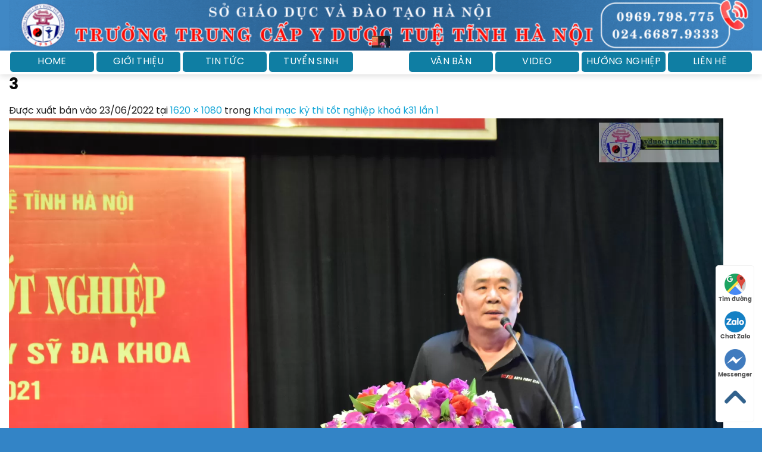

--- FILE ---
content_type: text/html; charset=UTF-8
request_url: https://yduoctuetinhhanoi.edu.vn/khai-mac-ky-thi-tot-nghiep-khoa-k31-lan-1.html/attachment/3
body_size: 18783
content:
<!DOCTYPE html>
<html lang="vi" class="loading-site no-js">
<head>
	<meta charset="UTF-8" />
	<link rel="profile" href="http://gmpg.org/xfn/11" />
	<link rel="pingback" href="https://yduoctuetinhhanoi.edu.vn/xmlrpc.php" />

	<script>(function(html){html.className = html.className.replace(/\bno-js\b/,'js')})(document.documentElement);</script>
<meta name='robots' content='index, follow, max-image-preview:large, max-snippet:-1, max-video-preview:-1' />
<meta name="viewport" content="width=device-width, initial-scale=1" />
	<!-- This site is optimized with the Yoast SEO plugin v26.7 - https://yoast.com/wordpress/plugins/seo/ -->
	<title>3 -</title>
	<meta name="description" content="3 -" />
	<link rel="canonical" href="https://yduoctuetinhhanoi.edu.vn/khai-mac-ky-thi-tot-nghiep-khoa-k31-lan-1.html/attachment/3/" />
	<meta property="og:locale" content="vi_VN" />
	<meta property="og:type" content="article" />
	<meta property="og:title" content="3 -" />
	<meta property="og:description" content="3 -" />
	<meta property="og:url" content="https://yduoctuetinhhanoi.edu.vn/khai-mac-ky-thi-tot-nghiep-khoa-k31-lan-1.html/attachment/3/" />
	<meta property="article:publisher" content="https://www.facebook.com/YDuocTueTinhHaNoi" />
	<meta property="article:modified_time" content="2022-06-23T07:35:04+00:00" />
	<meta property="og:image" content="https://yduoctuetinhhanoi.edu.vn/khai-mac-ky-thi-tot-nghiep-khoa-k31-lan-1.html/attachment/3" />
	<meta property="og:image:width" content="1620" />
	<meta property="og:image:height" content="1080" />
	<meta property="og:image:type" content="image/jpeg" />
	<meta name="twitter:card" content="summary_large_image" />
	<script type="application/ld+json" class="yoast-schema-graph">{"@context":"https://schema.org","@graph":[{"@type":"WebPage","@id":"https://yduoctuetinhhanoi.edu.vn/khai-mac-ky-thi-tot-nghiep-khoa-k31-lan-1.html/attachment/3/","url":"https://yduoctuetinhhanoi.edu.vn/khai-mac-ky-thi-tot-nghiep-khoa-k31-lan-1.html/attachment/3/","name":"3 -","isPartOf":{"@id":"https://yduoctuetinhhanoi.edu.vn/#website"},"primaryImageOfPage":{"@id":"https://yduoctuetinhhanoi.edu.vn/khai-mac-ky-thi-tot-nghiep-khoa-k31-lan-1.html/attachment/3/#primaryimage"},"image":{"@id":"https://yduoctuetinhhanoi.edu.vn/khai-mac-ky-thi-tot-nghiep-khoa-k31-lan-1.html/attachment/3/#primaryimage"},"thumbnailUrl":"https://yduoctuetinhhanoi.edu.vn/wp-content/uploads/2022/06/3.webp","datePublished":"2022-06-23T07:33:00+00:00","dateModified":"2022-06-23T07:35:04+00:00","description":"3 -","breadcrumb":{"@id":"https://yduoctuetinhhanoi.edu.vn/khai-mac-ky-thi-tot-nghiep-khoa-k31-lan-1.html/attachment/3/#breadcrumb"},"inLanguage":"vi","potentialAction":[{"@type":"ReadAction","target":["https://yduoctuetinhhanoi.edu.vn/khai-mac-ky-thi-tot-nghiep-khoa-k31-lan-1.html/attachment/3/"]}]},{"@type":"ImageObject","inLanguage":"vi","@id":"https://yduoctuetinhhanoi.edu.vn/khai-mac-ky-thi-tot-nghiep-khoa-k31-lan-1.html/attachment/3/#primaryimage","url":"https://yduoctuetinhhanoi.edu.vn/wp-content/uploads/2022/06/3.webp","contentUrl":"https://yduoctuetinhhanoi.edu.vn/wp-content/uploads/2022/06/3.webp"},{"@type":"BreadcrumbList","@id":"https://yduoctuetinhhanoi.edu.vn/khai-mac-ky-thi-tot-nghiep-khoa-k31-lan-1.html/attachment/3/#breadcrumb","itemListElement":[{"@type":"ListItem","position":1,"name":"Trang chủ","item":"https://yduoctuetinhhanoi.edu.vn/"},{"@type":"ListItem","position":2,"name":"Tin tức","item":"https://yduoctuetinhhanoi.edu.vn/tin-tuc"},{"@type":"ListItem","position":3,"name":"Đào tạo","item":"https://yduoctuetinhhanoi.edu.vn/tin-tuc/dao-tao"},{"@type":"ListItem","position":4,"name":"Khai mạc kỳ thi tốt nghiệp khoá k31 lần 1","item":"https://yduoctuetinhhanoi.edu.vn/khai-mac-ky-thi-tot-nghiep-khoa-k31-lan-1.html"},{"@type":"ListItem","position":5,"name":"3"}]},{"@type":"WebSite","@id":"https://yduoctuetinhhanoi.edu.vn/#website","url":"https://yduoctuetinhhanoi.edu.vn/","name":"YDUOCTUETINHHANOI.EDU.VN","description":"","publisher":{"@id":"https://yduoctuetinhhanoi.edu.vn/#organization"},"alternateName":"Trường Trung cấp Y Dược Tuệ Tĩnh Hà Nội","potentialAction":[{"@type":"SearchAction","target":{"@type":"EntryPoint","urlTemplate":"https://yduoctuetinhhanoi.edu.vn/?s={search_term_string}"},"query-input":{"@type":"PropertyValueSpecification","valueRequired":true,"valueName":"search_term_string"}}],"inLanguage":"vi"},{"@type":["Organization","Place","EducationalOrganization"],"@id":"https://yduoctuetinhhanoi.edu.vn/#organization","name":"Trường TC Y Dược Tuệ Tĩnh Hà Nội","alternateName":"Trường Trung cấp Y Dược Tuệ Tĩnh Hà Nội","url":"https://yduoctuetinhhanoi.edu.vn/","logo":{"@id":"https://yduoctuetinhhanoi.edu.vn/khai-mac-ky-thi-tot-nghiep-khoa-k31-lan-1.html/attachment/3/#local-main-organization-logo"},"image":{"@id":"https://yduoctuetinhhanoi.edu.vn/khai-mac-ky-thi-tot-nghiep-khoa-k31-lan-1.html/attachment/3/#local-main-organization-logo"},"sameAs":["https://www.facebook.com/YDuocTueTinhHaNoi","http://www.youtube.com/@yduoctuetinhhanoi"],"telephone":["+84 24 3 643 5458"],"openingHoursSpecification":[{"@type":"OpeningHoursSpecification","dayOfWeek":["Monday","Tuesday","Wednesday","Thursday","Friday","Saturday","Sunday"],"opens":"08:00","closes":"17:00"}],"email":"daotao@yduoctuetinh.edu.vn","faxNumber":"+84 24 3 643 5458","taxID":"0101581079"},{"@type":"ImageObject","inLanguage":"vi","@id":"https://yduoctuetinhhanoi.edu.vn/khai-mac-ky-thi-tot-nghiep-khoa-k31-lan-1.html/attachment/3/#local-main-organization-logo","url":"https://yduoctuetinhhanoi.edu.vn/wp-content/uploads/2022/03/cropped-logo_fix.webp","contentUrl":"https://yduoctuetinhhanoi.edu.vn/wp-content/uploads/2022/03/cropped-logo_fix.webp","width":512,"height":512,"caption":"Trường TC Y Dược Tuệ Tĩnh Hà Nội"}]}</script>
	<meta name="geo.placename" content="Hà Nội" />
	<!-- / Yoast SEO plugin. -->


<link rel='prefetch' href='https://yduoctuetinhhanoi.edu.vn/wp-content/themes/flatsome/assets/js/flatsome.js?ver=e2eddd6c228105dac048' />
<link rel='prefetch' href='https://yduoctuetinhhanoi.edu.vn/wp-content/themes/flatsome/assets/js/chunk.slider.js?ver=3.20.4' />
<link rel='prefetch' href='https://yduoctuetinhhanoi.edu.vn/wp-content/themes/flatsome/assets/js/chunk.popups.js?ver=3.20.4' />
<link rel='prefetch' href='https://yduoctuetinhhanoi.edu.vn/wp-content/themes/flatsome/assets/js/chunk.tooltips.js?ver=3.20.4' />
<link rel="alternate" type="application/rss+xml" title="Dòng thông tin  &raquo;" href="https://yduoctuetinhhanoi.edu.vn/feed" />
<link rel="alternate" type="application/rss+xml" title=" &raquo; Dòng bình luận" href="https://yduoctuetinhhanoi.edu.vn/comments/feed" />
<link rel="alternate" type="application/rss+xml" title=" &raquo; 3 Dòng bình luận" href="https://yduoctuetinhhanoi.edu.vn/khai-mac-ky-thi-tot-nghiep-khoa-k31-lan-1.html/attachment/3#main/feed" />
<link rel="alternate" title="oNhúng (JSON)" type="application/json+oembed" href="https://yduoctuetinhhanoi.edu.vn/wp-json/oembed/1.0/embed?url=https%3A%2F%2Fyduoctuetinhhanoi.edu.vn%2Fkhai-mac-ky-thi-tot-nghiep-khoa-k31-lan-1.html%2Fattachment%2F3%23main" />
<link rel="alternate" title="oNhúng (XML)" type="text/xml+oembed" href="https://yduoctuetinhhanoi.edu.vn/wp-json/oembed/1.0/embed?url=https%3A%2F%2Fyduoctuetinhhanoi.edu.vn%2Fkhai-mac-ky-thi-tot-nghiep-khoa-k31-lan-1.html%2Fattachment%2F3%23main&#038;format=xml" />
<style id='wp-img-auto-sizes-contain-inline-css' type='text/css'>
img:is([sizes=auto i],[sizes^="auto," i]){contain-intrinsic-size:3000px 1500px}
/*# sourceURL=wp-img-auto-sizes-contain-inline-css */
</style>
<link rel='stylesheet' id='contact-form-7-css' href='https://yduoctuetinhhanoi.edu.vn/wp-content/plugins/contact-form-7/includes/css/styles.css?ver=6.1.4' type='text/css' media='all' />
<link rel='stylesheet' id='flatsome-main-css' href='https://yduoctuetinhhanoi.edu.vn/wp-content/themes/flatsome/assets/css/flatsome.css?ver=3.20.4' type='text/css' media='all' />
<style id='flatsome-main-inline-css' type='text/css'>
@font-face {
				font-family: "fl-icons";
				font-display: block;
				src: url(https://yduoctuetinhhanoi.edu.vn/wp-content/themes/flatsome/assets/css/icons/fl-icons.eot?v=3.20.4);
				src:
					url(https://yduoctuetinhhanoi.edu.vn/wp-content/themes/flatsome/assets/css/icons/fl-icons.eot#iefix?v=3.20.4) format("embedded-opentype"),
					url(https://yduoctuetinhhanoi.edu.vn/wp-content/themes/flatsome/assets/css/icons/fl-icons.woff2?v=3.20.4) format("woff2"),
					url(https://yduoctuetinhhanoi.edu.vn/wp-content/themes/flatsome/assets/css/icons/fl-icons.ttf?v=3.20.4) format("truetype"),
					url(https://yduoctuetinhhanoi.edu.vn/wp-content/themes/flatsome/assets/css/icons/fl-icons.woff?v=3.20.4) format("woff"),
					url(https://yduoctuetinhhanoi.edu.vn/wp-content/themes/flatsome/assets/css/icons/fl-icons.svg?v=3.20.4#fl-icons) format("svg");
			}
/*# sourceURL=flatsome-main-inline-css */
</style>
<script type="text/javascript" src="https://yduoctuetinhhanoi.edu.vn/wp-includes/js/jquery/jquery.min.js?ver=3.7.1" id="jquery-core-js"></script>
<script type="text/javascript" src="https://yduoctuetinhhanoi.edu.vn/wp-includes/js/jquery/jquery-migrate.min.js?ver=3.4.1" id="jquery-migrate-js"></script>
<link rel="https://api.w.org/" href="https://yduoctuetinhhanoi.edu.vn/wp-json/" /><link rel="alternate" title="JSON" type="application/json" href="https://yduoctuetinhhanoi.edu.vn/wp-json/wp/v2/media/2876" /><link rel="EditURI" type="application/rsd+xml" title="RSD" href="https://yduoctuetinhhanoi.edu.vn/xmlrpc.php?rsd" />
<link rel='shortlink' href='https://yduoctuetinhhanoi.edu.vn/?p=2876' />
<script>
			document.addEventListener( "DOMContentLoaded", function() {
				var div, i,
					youtubePlayers = document.getElementsByClassName( "video-seo-youtube-player" );
				for ( i = 0; i < youtubePlayers.length; i++ ) {
					div = document.createElement( "div" );
					div.className = "video-seo-youtube-embed-loader";
					div.setAttribute( "data-id", youtubePlayers[ i ].dataset.id );
					div.setAttribute( "tabindex", "0" );
					div.setAttribute( "role", "button" );
					div.setAttribute(
						"aria-label", "Load YouTube video"
					);
					div.innerHTML = videoSEOGenerateYouTubeThumbnail( youtubePlayers[ i ].dataset.id );
					div.addEventListener( "click", videoSEOGenerateYouTubeIframe );
					div.addEventListener( "keydown", videoSEOYouTubeThumbnailHandleKeydown );
					div.addEventListener( "keyup", videoSEOYouTubeThumbnailHandleKeyup );
					youtubePlayers[ i ].appendChild( div );
				}
			} );

			function videoSEOGenerateYouTubeThumbnail( id ) {
				var thumbnail = '<picture class="video-seo-youtube-picture">\n' +
					'<source class="video-seo-source-to-maybe-replace" media="(min-width: 801px)" srcset="https://i.ytimg.com/vi/' + id + '/maxresdefault.jpg" >\n' +
					'<source class="video-seo-source-hq" media="(max-width: 800px)" srcset="https://i.ytimg.com/vi/' + id + '/hqdefault.jpg">\n' +
					'<img onload="videoSEOMaybeReplaceMaxResSourceWithHqSource( event );" src="https://i.ytimg.com/vi/' + id + '/hqdefault.jpg" width="480" height="360" loading="eager" alt="">\n' +
					'</picture>\n',
					play = '<div class="video-seo-youtube-player-play"></div>';
				return thumbnail.replace( "ID", id ) + play;
			}

			function videoSEOMaybeReplaceMaxResSourceWithHqSource( event ) {
				var sourceMaxRes,
					sourceHighQuality,
					loadedThumbnail = event.target,
					parent = loadedThumbnail.parentNode;

				if ( loadedThumbnail.naturalWidth < 150 ) {
					sourceMaxRes = parent.querySelector(".video-seo-source-to-maybe-replace");
					sourceHighQuality = parent.querySelector(".video-seo-source-hq");
					sourceMaxRes.srcset = sourceHighQuality.srcset;
					parent.className = "video-seo-youtube-picture video-seo-youtube-picture-replaced-srcset";
				}
			}

			function videoSEOYouTubeThumbnailHandleKeydown( event ) {
				if ( event.keyCode !== 13 && event.keyCode !== 32 ) {
					return;
				}

				if ( event.keyCode === 13 ) {
					videoSEOGenerateYouTubeIframe( event );
				}

				if ( event.keyCode === 32 ) {
					event.preventDefault();
				}
			}

			function videoSEOYouTubeThumbnailHandleKeyup( event ) {
				if ( event.keyCode !== 32 ) {
					return;
				}

				videoSEOGenerateYouTubeIframe( event );
			}

			function videoSEOGenerateYouTubeIframe( event ) {
				var el = ( event.type === "click" ) ? this : event.target,
					iframe = document.createElement( "iframe" );

				iframe.setAttribute( "src", "https://www.youtube.com/embed/" + el.dataset.id + "?autoplay=1&enablejsapi=1&origin=https%3A%2F%2Fyduoctuetinhhanoi.edu.vn" );
				iframe.setAttribute( "frameborder", "0" );
				iframe.setAttribute( "allowfullscreen", "1" );
				iframe.setAttribute( "allow", "accelerometer; autoplay; clipboard-write; encrypted-media; gyroscope; picture-in-picture" );
				el.parentNode.replaceChild( iframe, el );
			}
		</script><link rel="icon" href="https://yduoctuetinhhanoi.edu.vn/wp-content/uploads/2022/03/cropped-logo_fix-32x32.webp" sizes="32x32" />
<link rel="icon" href="https://yduoctuetinhhanoi.edu.vn/wp-content/uploads/2022/03/cropped-logo_fix-192x192.webp" sizes="192x192" />
<link rel="apple-touch-icon" href="https://yduoctuetinhhanoi.edu.vn/wp-content/uploads/2022/03/cropped-logo_fix-180x180.webp" />
<meta name="msapplication-TileImage" content="https://yduoctuetinhhanoi.edu.vn/wp-content/uploads/2022/03/cropped-logo_fix-270x270.webp" />
<style id="custom-css" type="text/css">:root {--primary-color: #13a6d7;--fs-color-primary: #13a6d7;--fs-color-secondary: #d80003;--fs-color-success: #627D47;--fs-color-alert: #b20000;--fs-color-base: #1e1e1e;--fs-experimental-link-color: #13a6d7;--fs-experimental-link-color-hover: #0284af;}.tooltipster-base {--tooltip-color: #fff;--tooltip-bg-color: #000;}.off-canvas-right .mfp-content, .off-canvas-left .mfp-content {--drawer-width: 300px;}.container-width, .full-width .ubermenu-nav, .container, .row{max-width: 1290px}.row.row-collapse{max-width: 1260px}.row.row-small{max-width: 1282.5px}.row.row-large{max-width: 1320px}.header-main{height: 40px}#logo img{max-height: 40px}#logo{width:30px;}.header-bottom{min-height: 10px}.header-top{min-height: 30px}.transparent .header-main{height: 30px}.transparent #logo img{max-height: 30px}.has-transparent + .page-title:first-of-type,.has-transparent + #main > .page-title,.has-transparent + #main > div > .page-title,.has-transparent + #main .page-header-wrapper:first-of-type .page-title{padding-top: 60px;}.header.show-on-scroll,.stuck .header-main{height:70px!important}.stuck #logo img{max-height: 70px!important}.search-form{ width: 100%;}.header-bg-color {background-color: rgba(255,255,255,0.9)}.header-bottom {background-color: #f1f1f1}.top-bar-nav > li > a{line-height: 16px }.header-main .nav > li > a{line-height: 16px }.header-wrapper:not(.stuck) .header-main .header-nav{margin-top: 2px }.header-bottom-nav > li > a{line-height: 16px }@media (max-width: 549px) {.header-main{height: 30px}#logo img{max-height: 30px}}.nav-dropdown{border-radius:5px}.nav-dropdown{font-size:100%}.header-top{background-color:#4088c5!important;}h1,h2,h3,h4,h5,h6,.heading-font{color: #0a0a0a;}.header:not(.transparent) .top-bar-nav > li > a {color: #4088c5;}.absolute-footer, html{background-color: #3384c6}.nav-vertical-fly-out > li + li {border-top-width: 1px; border-top-style: solid;}/* Custom CSS */@font-face {font-family: 'SVN-Poppins';src: url('/wp-content/themes/cao-dang-y-te/font/SVN-PoppinsBold.eot');src: url('/wp-content/themes/cao-dang-y-te/font/SVN-PoppinsBold.eot?#iefix') format('embedded-opentype'),url('/wp-content/themes/cao-dang-y-te/font/SVN-PoppinsBold.woff2') format('woff2'),url('/wp-content/themes/cao-dang-y-te/font/SVN-PoppinsBold.woff') format('woff'),url('/wp-content/themes/cao-dang-y-te/font/SVN-PoppinsBold.ttf') format('truetype');font-weight: bold;font-style: normal;}@font-face {font-family:'SVN-Poppins';src: url('/wp-content/themes/cao-dang-y-te/font/SVN-Poppins.eot');src: url('/wp-content/themes/cao-dang-y-te/font/SVN-Poppins.eot?#iefix') format('embedded-opentype'),url('/wp-content/themes/cao-dang-y-te/font/SVN-Poppins.woff2') format('woff2'),url('/wp-content/themes/cao-dang-y-te/font/SVN-Poppins.woff') format('woff'),url('/wp-content/themes/my-pham/font/SVN-Poppins.ttf') format('truetype');font-weight: normal;font-style: normal;}body, .nav > li > a{font-family:"svn-poppins", sans-serif; font-weight:normal}h1,h2,h3,h4,h5,h6{font-family:"svn-poppins", sans-serif; font-weight:bold}.header-contact li a{text-transform:none}#logo img {max-height: 200px;}#logo {margin-top:-70px}#top-bar{z-index:1}.has-dropdown .icon-angle-down{display:none}.header-main .nav > li > a {width:100%;text-align:center;line-height: 16px;background: #0f7ea3;padding: 9px 3px;border-radius: 5px;color: white; display:block;}.header-main .nav > li a:hover{background:#13a6d7}.header-main .nav > li{margin:0; width:25%; padding-left:2px;padding-right:2px}.nav-dropdown{border:none;}.nav-dropdown.nav-dropdown-default>li>a{border-bottom: 0;}.nav-dropdown>li>a {padding: 5px 20px;font-size: 15px;color: black; font-weight:normal}.section-title-center span:after {content: "";display: table;clear: both;background: url(/wp-content/uploads/2019/10/line-icon.jpg);width: 100%;height: 11px;background-repeat: no-repeat;background-position-x: center;background-position-y: bottom;padding-top: 0;}.slider-section .icon-box .icon-box-text{font-size:14px;padding-left:7px }.slider-section{border-bottom:5px solid #085e7b !important}.slider-section .icon-box h3{ margin-bottom: 0;font-size: 25px;}.slider-section .medium-3{padding-bottom:0; flex-basis:20%; max-width:20%}.nav-dropdown>li>a:hover{background:none !important; color:#13a6d7}.list-post1 .post-item .box-text{padding:10px; border-bottom-left-radius:6px; border-bottom-right-radius:6px; background:#e1e1e1}.box-blog-post .is-divider{display:none}.list-post1 .post-item .post-title:hover{color:#0f7ea3}.list-post1 .post-item .post-title{ font-size: 15px;height: 40px;overflow: hidden; }.section-title-normal span {margin-right: 15px;padding-bottom: 5px;border-bottom: 0;margin-bottom: 0;background: #13a6d7;padding: 8px 20px;font-size: 20px;color: white;border-top-right-radius: 10px;}.section-title-normal {border-bottom: 4px solid #13a6d7;margin-bottom:5px;}.section-title a {font-size: 14px;font-weight: normal;}.list-post4 .post-item .from_the_blog_excerpt {font-size: 13px;color: #383838;}.list-post4 .flickity-button{display:none}.row-tin-tuc .large-4{flex-basis:38%; max-width:38%}.row-tin-tuc .large-8{flex-basis:62%; max-width:62%}.list-post5 .post-item .box-text{padding:0;padding-left:15px}.list-post5 .post-item .post-title{font-size:15px;}.list-post5 .post-item .post-title:hover{color:#0f7ea3}.list-post5 .post-item .post-meta{color:#cf0f0f}.list-post4 .post-item .post-meta{color:#cf0f0f}.list-post4 .post-item a:hover{color:black}.list-post4 .post-item .post-title{font-size:15px; margin-bottom:10px;}.list-post1 .post-item{padding-bottom:0}.nut{font-size:17px; margin-bottom: 13px;background: #d0edf7 !important;color: #808080;}.tin-tuc-noi-bat .col.large-12{padding-bottom:0}.tin-tuc-noi-bat{padding-bottom:0 !important}.list-post2 .post-item a:hover{color:black}.list-post2 .post-item .post-title{font-size:16px; margin-bottom:10px; height: 40px;overflow: hidden;}.list-post2 .post-item .post-title:hover{color:#0f7ea3}.list-post2 .post-item .from_the_blog_excerpt {font-size: 13px;font-weight: normal;color: #5d5d5d;}.list-post2 .post-item .post-meta{color:#cf0f0f}.banner-img img{border-radius:5px}.body-section .col{padding-bottom:5px}.list-post3 .post-item .box-text{padding: 0;padding-left: 15px;}.list-post5 .post-item{margin-bottom:20px}.cac-nganh-dao-tao .section-title-center span, .cac-nganh-dao-tao .icon-box h3{text-shadow: 1px 4px 2px #27779a;}.list-post3 .post-item .post-title{margin-bottom:10px; font-size: 15px;font-weight: bold;}.cac-nganh-dao-tao .col{padding-bottom:0}.xet-tuyen-section .tieu-de h2{ margin-bottom: 5px;padding-top: 14px;text-transform: uppercase;color: white;}.xet-tuyen-section .tieu-de .des{ padding-bottom: 15px;font-size: 20px;}.xet-tuyen-section .icon-box h3{ text-transform: uppercase;line-height: 26px;margin-top: 8px;font-weight: normal;}.xet-tuyen-section .icon-box{ margin-bottom: 9px;background: #ffffff94;padding: 7px;border-radius: 6px;}.footer-section .cot1 .col-inner .col-inner{background:none; border-top:none}.xet-tuyen-section .cot1{padding-bottom:0}span.widget-title{display: block;margin-bottom: 15px;letter-spacing: 0;font-size: 18px;}.header-main {box-shadow: 0 3px 10px #0000001f;}.tin-tuc-section .col{padding-bottom:0}.contact-box ul{margin-left:20px; margin-bottom:0;margin-top:25px}.doi-tac-section .large-4{flex-basis:20%; max-width:20%}.footer-section .cot1 .col-inner{ border-top: 4px solid #e00000;background:url(/wp-content/uploads/2019/10/bg8.jpg); background-repeat: no-repeat;}.xet-tuyen-section .cot1 .col-inner .col .col-inner{background:none}.absolute-footer.dark {color: rgb(255, 255, 255);}.body-section .form-dang-ky{background:#fade90}.body-section .form-dang-ky h2{text-align: center;text-transform: uppercase;color: #d60003;font-size: 28px;border-bottom: 1px dashed #ff6e00;padding-bottom: 10px;}.stuck #logo{margin-top:0}.stuck #logo img {max-height: 88px!important;}.body-section .form-dang-ky h3{color: #d60003;text-transform: none;font-weight: normal;font-size: 17px;}.body-section .form-dang-ky input, .body-section .form-dang-ky textarea{border-radius:5px !important}.body-section .form-dang-ky textarea{margin-bottom:15px; min-height:70px}.body-section .wpcf7 span.wpcf7-list-item{color:black; font-size:14px}.list-post7 .post-item .post-title{font-size:14px}.flickity-page-dots .dot.is-selected {background-color: #d40000;opacity: 1 !important;}.body-section .form-dang-ky input[type="submit"]{ margin-top: 5px;width: 100%;background-image: linear-gradient(#ff0000, #b90000);border: 2px solid #a51616;}a.back-to-top{background:#0f7ea3 !important; color:white; border:none !important}.xet-tuyen-section .cot2 .col-inner{padding:0px 15px}.xet-tuyen-section .cot1 .col-inner{background:url(/wp-content/uploads/2019/10/img9-1.jpg); background-repeat: no-repeat;}.xet-tuyen-section .section-title-center span{ font-size: 120%;color: rgb(202, 0, 0);text-shadow: 0px 4px 2px white;}.xet-tuyen-section .tieu-de{background-image: linear-gradient(#fc0000, #c90004);border-top-left-radius: 5px;border-top-right-radius: 5px;color: white;}.list-post3 .post-item .post-meta{color:#cf0f0f}.list-post3 .post-item .post-title:hover{color:#0f7ea3}.list-post3 .post-item{margin-bottom:20px}.list-post1 .post-item button{margin: 0;text-transform: none;font-size: 14px;color: #ce0000;background: url(/wp-content/uploads/2019/10/arrow-icon.png);background-repeat: no-repeat;background-size: 8px;background-position-y: center;background-position-x: right;padding-right: 11px;}.section-title b{background:#00000000}.section-title-container {margin-bottom:15px}.nut:hover{color:red; background:#c8f1ff !important; box-shadow: none;}.form-dang-ky .row-info{display: inline-block;width: 100%;clear: both;}.form-dang-ky .row-info .left{padding-right:10px; width:40%; display:inline-block; float:left}.form-dang-ky .row-info .right{padding-left:10px; width:60%; display:inline-block; float:right}.form-dang-ky input, .form-dang-ky textarea{font-size: 14px;border-radius: 20px;box-shadow: none;}.form-dang-ky{background: #13a6d796;padding: 20px;border-radius: 10px;}.wpcf7 .wpcf7-form-control-wrap {text-align: left;}.wpcf7 span.wpcf7-list-item {width: 50%;float: left;font-size: 15px;margin: 0;color: white;}.form-dang-ky input[type="submit"]{ margin: 0;margin-top: 20px;padding: 1px 28px;background-image: linear-gradient(#0f249a, #00a8da);border: 2px solid #aeecff;}textarea{max-height:90px; margin-bottom:0}.form-dang-ky h3{margin-bottom:10px; text-align: left;text-transform: uppercase;font-size: 18px;color: white;}.xet-tuyen-section .section-title-container{margin-bottom:0}.xet-tuyen-section .section-title-center span:after{display:none}.cac-nganh-dao-tao .section-title-center span:after{content: "";display: table;clear: both;background: url(/wp-content/uploads/2019/10/line2.jpg);width: 100%;height: 11px;background-repeat: no-repeat;background-position-x: center;background-position-y: bottom;padding-top: 0;}.footer-section h2{text-transform: uppercase;}.footer-section ul li{ font-weight: bold;font-size: 17px;list-style: none;}.doi-tac-section img:hover{ box-shadow: 2px 2px 20px #00000030;border-radius: 99%;}.footer-section ul li.dia-chi{ background: url(/wp-content/uploads/2019/10/map-icon.png);background-repeat: no-repeat;background-size: 21px;height: 34px;padding-left: 31px;margin-left: 0; background-position-y: center;}.footer-section .col{padding:15px;}.footer-section ul li.hotline{ background: url(/wp-content/uploads/2019/10/phone-icon.png);background-repeat: no-repeat;background-size: 21px;height: 34px;padding-left: 31px;margin-left: 0; background-position-y: center;}.footer-section ul li.dia-chi-web{ background: url(/wp-content/uploads/2019/10/web-icon.png);background-repeat: no-repeat;background-size: 21px;height: 34px;padding-left: 31px;margin-left: 0; background-position-y: center;}.footer-section ul li.email{ background: url(/wp-content/uploads/2019/10/email-icon.png);background-repeat: no-repeat;background-size: 21px;height: 34px;padding-left: 31px;margin-left: 0; background-position-y: center;}.blog-archive .page-title{ font-size: 1.7em;color: white;margin-bottom: 0;}.blog-archive .large-3{padding-right:0}.blog-archive .row1 .container{padding-left:15px;padding-right:15px}.blog-single .entry-category{ opacity: 1;max-width: 520px;overflow: hidden;}.blog-single #breadcrumbs{margin-bottom:0}.blog-single .entry-category a{color: white;font-size: 29px;letter-spacing: 0;}.blog-single .row1 .container{padding-left: 15px;padding-right: 15px;}.page-left-sidebar .tieu-de, .blog-archive .tieu-de, .blog-single .tieu-de{ border-bottom: 4px solid #13a6d7; background: #0f7ea3;padding: 20px;margin-bottom: 20px;}.page-wrapper {padding-top: 0;padding-bottom: 0;}.widget ul li:hover{background-color:#ececec;}.widget ul li a{display:block; width:100%; color: black;font-size: 16px;}.widget ul li.current-menu-item a{color:white}.widget ul li.current-menu-item {background-color: #13a6d7;color: white;}.page-left-sidebar .page-inner ul{margin-left:20px}.page-left-sidebar .large-3, .blog-archive .large-3, .blog-single .large-3{flex-basis:30%; max-width:30%}.page-left-sidebar .large-9, .blog-archive .large-9, .blog-single .large-9{flex-basis:70%; max-width:70%}.blog-single .large-3{padding-right:0}.is-divider{display:none}.blog-single .form-dang-ky{padding:10px !important}.blog-single .entry-title{font-size: 20px;}.blog-single .entry-header .entry-meta{letter-spacing: 0;text-transform: none;font-size: 13px;}.entry-content {padding-top: 0;padding-bottom: 0;}.xem-them .tieu-de-xem-them {font-weight: 700;display: block;margin-bottom: 10px;font-size: 18px;}.xem-them ul li {margin-bottom: 3px;}.xem-them ul li a {font-weight: 500;color: #d80000;}.xem-them ul li a:hover{text-decoration:underline}.blog-single .blog-share{text-align:left}.blog-single .entry-meta {text-transform: none;font-size: 14px;letter-spacing: 0;color: gray;border-top: 1px solid #e2e2e2;border-bottom: 1px solid #e2e2e2;padding: 10px 0;background: #f9f9f9;}.danh-muc {margin-bottom: 15px;}.danh-muc span.title, .the-tim-kiem span.title {background: #0f61a7;padding: 4px 10px;color: white;margin-right: 5px;}.danh-muc a, .the-tim-kiem a {margin-bottom: 10px;padding: 4px 10px;background: #b5b5b5;color: white;}.danh-muc a:hover, .the-tim-kiem a:hover {background: gray;}.bai-viet-lien-quan {margin-top: 20px;}.bai-viet-lien-quan ul {margin-bottom: 0;display: inline-block;width: 100%;}.bai-viet-lien-quan ul li {list-style: none;width: 25%;color: graytext;float: left;padding-left: 4px;padding-right: 5px;}.bai-viet-lien-quan ul li .box-image img {height: 120px;border-radius: 6px;object-fit: cover;object-position: center;}.bai-viet-lien-quan ul li h4 {height: 45px;overflow: hidden;font-size: 15px;font-weight: 500;color: #000;margin-top: 7px;line-height: 21px;}.recent-blog-posts a{font-size:15px !important; }.mr-half .badge-inner{border-radius:99%}.blog-archive .no-results h1{color:black; font-size:20px}.blog-single .next-prev-nav a:hover{text-decoration:underline; color:#ca0000}.blog-single .next-prev-nav a{font-size:14px; color:black}.page-left-sidebar .form-dang-ky{padding:14px !important}.off-canvas:not(.off-canvas-center) .nav-vertical li>a {padding-left: 20px;padding-top: 12px;padding-bottom: 12px;font-size: 16px;color: black;}.blog-archive .form-dang-ky{padding:10px !important}.blog-archive .post-item .col-inner{background: white;padding: 10px;border-radius: 5px;border: 1px solid #eaeaea; background: #fbfcff;}.blog-archive .post-item{padding-bottom:20px}.blog-archive .post-item .col-inner:hover{background:white;box-shadow: 2px 2px 20px #0000001a;}.blog-archive .tieu-de-2{display:none}.blog-archive .post-item .from_the_blog_excerpt {font-size:14px; color:#484848}.blog-archive .widget_categories ul li.current-cat a{font-weight:normal; color:white}.blog-archive .widget_categories ul li.current-cat{background-color:#13a6d7; color:#13a6d7;}.bai-viet-lien-quan ul li h4:hover{color:#c70000}div.wpcf7-mail-sent-ok {border: 0;background: #69b70f;border-radius: 5px !important;color: white;font-size: 15px;padding: 10px;}.blog-single .entry-content p, .page-left-sidebar .page-inner p{font-size:15px; margin-bottom:15px}.tin-tuc-section .post-item .post-title{font-weight: normal;font-size: 14px;}.blog-archive .post-item .post-title:hover{color:#0f7ea3}.blog-archive .post-item .post-title{margin-bottom: 10px;font-size: 17px;}.blog-archive .large-9 .badge{display:none}.widget ul li:hover a{color:#d20000}.widget ul li{padding-right: 10px;background: url(/wp-content/uploads/2019/10/aroor.png);background-repeat: no-repeat;background-position-y: center;padding-left: 22px;background-position-x: 5px;}.widget ul{ border: 1px solid #ececec;}.page-left-sidebar .large-3{padding-right:0; border-right:none}.page-left-sidebar .large-9{padding-left:30px}.widget_nav_menu .widget-title, .widget .is-divider {display:none}.page-left-sidebar h1.entry-title.mb {margin-bottom: 0;color: white;}#blog1{font-weight: normal;}#your-title-selector {/* 1. Thiết lập chiều rộng cụ thể */width: 250px;/* 2. Ngăn không cho văn bản xuống dòng */white-space: nowrap;/* 3. Ẩn nội dung bị tràn */overflow: hidden;/* 4. Thêm dấu ba chấm */text-overflow: ellipsis;}#breadcrumbs{margin-bottom: 7px;color: white;font-size: 14px;}#breadcrumbs a{color:#51d4ff}/* FIX IMAGES BROKEN IN GRID */.list-post1 .post-item img,.ux-blog-grid img,.blog-grid img,.post-item img {object-fit: cover !important;object-position: center !important;max-width: 100%;height: auto;display: block;image-rendering: auto;}.list-post1 .post-item,.ux-blog-grid .post-item,.blog-grid .post-item {overflow: hidden;display: block;}/* Giới hạn tiêu đề bài viết homepage Flatsome tối đa 2 dòng, phần thừa là "..." *//* Áp dụng cho nhiều kiểu danh sách bài viết phổ biến của Flatsome */.list-post1 .post-item .post-title,.list-post2 .post-item .post-title,.list-post3 .post-item .post-title,.list-post4 .post-item .post-title,.list-post5 .post-item .post-title,.tin-tuc-section .post-item .post-title,.blog-archive .post-item .post-title,.bai-viet-lien-quan ul li h4 {display: -webkit-box;-webkit-line-clamp: 3; /* Chỉ hiển thị tối đa 2 dòng */-webkit-box-orient: vertical;overflow: hidden;text-overflow: ellipsis;height: auto !important;/* Hủy height cứng nếu có ở theme cũ */max-height: 4em;/* Tối đa 2 dòng với line-height ~1.7em */line-height: 1.7em;word-break: break-word;}/* Nếu các phần tử cũ có dòng height cố định thì loại bỏ */.list-post1 .post-item .post-title,.list-post2 .post-item .post-title,.list-post4 .post-item .post-title {height: auto !important;}.vb-menu {display: flex;background: #f5f5dc;border-bottom: 2px solid #d71920;}/*Nạp code mới HTML trang chủ 1*/.vb-menu a {padding: 10px 18px;text-decoration: none;font-weight: 600;color: #333;background: #f0f0f0;border-right: 1px solid #ddd;}.vb-menu a:hover {background: #e53935;color: #fff;}.vb-menu a.active {background: #d71920;color: #fff;}.page-tin-hoat-dong .vb-menu a[href="/tin-hoat-dong"],.page-gioi-thieu-chung .vb-menu a[href="/gioi-thieu-chung"],.page-lich-su-hinh-thanh .vb-menu a[href="/lich-su-hinh-thanh"] {background: #d71920;color: #fff;}/*Trang test*/.intro-menu {display: flex;align-items: center;height: 48px;background: #f5f5dc;overflow: hidden;font-family: Arial, Helvetica, sans-serif;}/* ===== CHUNG ===== */.menu-item {position: relative;padding: 0 28px;height: 48px;line-height: 48px;font-size: 16px;cursor: pointer;transition: color 0.3s ease;}/* hover chữ vàng */.menu-item:hover {color: #ffcc00;}/* ===== GIỚI THIỆU (ĐỎ ĐẬM) ===== */.menu-red {display: flex;align-items: center;justify-content: space-between;background-color: #d60000; /* màu đỏ */color: white;font-size: 24px;font-weight: bold;padding: 10px 20px;width: 200px;height: 47px;position: relative;overflow: hidden;z-index: 2;display: flex;position: absolute;transform: skew(20deg);}.text {transform: skew(-20deg);}.menu-red::after {content: "";position: absolute;top: 0;right: -20px;width: 0;height: 0;border-top: 24px solid transparent;border-bottom: 24px solid transparent;border-left: 20px solid #ed1c24;z-index: 3;}/* ===== 2 PHẦN ĐỎ NHẠT ===== */.menu-pink {background: #f6c1c1;color: #000;}/* vát phải đỏ nhạt .menu-pink::after {content: "";position: absolute;top: 0;right: -20px;width: 0;height: 0;border-top: 24px solid transparent;border-bottom: 24px solid transparent;border-left: 20px solid #f6c1c1;z-index: 2;}/* ===== ĐƯỜNG CHÉO TRẮNG NGĂN CÁCH ===== .second-pink::before {content: "";position: absolute;top: 0;width: 16px;height: 16px;transform: rotate(45deg); left: -7px; top: 50%; translate: 0 -50%; z-index: 10;border-top: 24px solid transparent;border-bottom: 24px solid transparent;border-left: 20px solid #ffffff;z-index: 4;}/* phần đầu không cần che */.first-pink::before {display: none;}/* Custom CSS Mobile */@media (max-width: 549px){/* Bắt đầu Media Query cho Mobile */@media (max-width: 919px) {/* === HEADER & LAYOUT CƠ BẢN === */#logo img {max-height: 120px;}.header-main .nav > li > a {display: inline-block; width: auto; background: none; color: #13a6d7; padding: 0;}.row-tin-tuc .large-4, .row-tin-tuc .large-8 {flex-basis: 100%; max-width: 100%;}.widget img {width: 100%;}/* === SECTIONS === */.slider-section {padding-top: 15px !important; padding-bottom: 15px !important;}.slider-section .medium-3 {flex-basis: 50%; max-width: 50%;}.slider-section .icon-box {padding-bottom: 10px;}.slider-section .icon-box .icon-box-img {width: 35px !important;}.slider-section .icon-box h3 {font-size: 18px;}.slider-section .icon-box .icon-box-text {font-size: 12px;}.xet-tuyen-section .cot1 .col-inner {background-size: cover;}.doi-tac-section .large-4 {flex-basis: 50%; max-width: 50%;padding-bottom: 20px;}.tin-tuc-section .post-item {flex-basis: 50%; max-width: 50%;}/* === LIST POSTS === *//* --- List Post 1 (Riêng lẻ) --- */.list-post1 .post-item {flex-basis: 50%; max-width: 50%;padding-bottom: 10px; padding-left: 5px;padding-right: 5px;}.list-post1 .post-item .post-title {font-size: 12px;height: 47px;overflow: hidden;}.list-post1 .post-item button {font-size: 11px; font-weight: normal;}/* --- TỐI ƯU: Gom nhóm List Post 2, 3, 5 --- *//* Các list này có chung layout mobile */.list-post2 .post-item,.list-post3 .post-item,.list-post5 .post-item {padding-bottom: 15px;margin-bottom: 0;}.list-post2 .box, .list-post3 .post-item .box, .list-post5 .post-item .box {display: flex;}.list-post2 .post-item .box-image, .list-post3 .post-item .box-image, .list-post5 .post-item .box-image {width: 30% !important;display: inline-block;}.list-post2 .post-item .box-text, .list-post3 .post-item .box-text, .list-post5 .post-item .box-text {padding: 0;padding-left: 10px;}.list-post2 .post-item .post-title, .list-post3 .post-item .post-title, .list-post5 .post-item .post-title {font-size: 14px;}/* Ẩn các thành phần không cần thiết trên mobile */.list-post2 .post-item .from_the_blog_excerpt, .list-post3 .post-item .from_the_blog_excerpt, .list-post5 .post-item .from_the_blog_excerpt,.list-post2 .post-item .post-meta,.list-post3 .post-item .post-meta, .list-post5 .post-item .post-meta {display: none;}/* --- Hết gom nhóm --- */.section-title-normal span {font-size: 15px;}/* === FORM ĐĂNG KÝ (CF7) === */.form-dang-ky {padding: 10px;}.form-dang-ky .row-info .left, .form-dang-ky .row-info .right {width: 100%; padding-left: 0;padding-right: 0;padding-bottom: 15px;}.form-dang-ky .wpcf7 span.wpcf7-list-item {width: 100%;}.form-dang-ky input[type="submit"] {width: 100%;}.body-section .wpcf7 span.wpcf7-list-item {font-size: 13px;}/* === FOOTER === */.footer-section .cot1 .col-inner {background-size: cover; padding: 10px;}.footer-section ul li {font-size: 12px; font-weight: normal;}.footer-section h2 {text-transform: uppercase;font-size: 15px;margin-bottom: 20px;}/* === BLOG, PAGE & ARCHIVE === *//* --- TỐI ƯU: Gom nhóm layout 100% width --- */.page-left-sidebar .large-9,.page-left-sidebar .large-3,.blog-archive .large-9,.blog-archive .large-3,.blog-single .large-9,.blog-single .large-3 {flex-basis: 100%; max-width: 100%; padding-left: 15px;padding-right: 15px;}/* --- Các quy tắc riêng lẻ --- */.page-left-sidebar .row1 .container,.blog-archive .row1 .container,.blog-single .row1 .container {padding: 0;}/* Đảo ngược thứ tự cột (sidebar xuống dưới) */.page-left-sidebar .large-9 {order: -2;}.blog-single .row1 {order: -1;}.page-left-sidebar .large-9, .page-left-sidebar .large-3 {padding-bottom: 0; /* Chỉ áp dụng cho page-left-sidebar */}/* --- Blog Archive List Style --- */.blog-archive .post-item {padding-bottom: 10px;}.blog-archive .post-item .box {display: flex;}.blog-archive .post-item .box-image {display: inline-block; width: 30% !important;}.blog-archive .post-item .box-text {padding: 0;padding-left: 10px;}.blog-archive .post-item .post-title {margin-bottom: 0;margin-top: 0;font-size: 14px;}.blog-archive .post-item .from_the_blog_excerpt {display: none;}/* --- Bài viết liên quan & Xem thêm --- */.bai-viet-lien-quan ul li {width: 50%; }.bai-viet-lien-quan ul li .box-image img {height: 100px;}.bai-viet-lien-quan ul li h4 {font-size: 13px;}.xem-them ul li a {font-size: 15px;}/* === OFF-CANVAS (Menu mobile) === */.off-canvas:not(.off-canvas-center) .nav-vertical li ul {padding-bottom: 0;}.off-canvas:not(.off-canvas-center) .nav-vertical li ul li a {font-size: 15px; }/* === LỚP ẨN/HIỆN (Giữ nguyên) === */.desktop-only { display: none !important; }.mobile-only { display: block !important; }} /* Kết thúc Media Query (max-width: 919px) */}.label-new.menu-item > a:after{content:"Mới";}.label-hot.menu-item > a:after{content:"Nổi bật";}.label-sale.menu-item > a:after{content:"Giảm giá";}.label-popular.menu-item > a:after{content:"Phổ biến";}</style><style id="kirki-inline-styles"></style><style id='global-styles-inline-css' type='text/css'>
:root{--wp--preset--aspect-ratio--square: 1;--wp--preset--aspect-ratio--4-3: 4/3;--wp--preset--aspect-ratio--3-4: 3/4;--wp--preset--aspect-ratio--3-2: 3/2;--wp--preset--aspect-ratio--2-3: 2/3;--wp--preset--aspect-ratio--16-9: 16/9;--wp--preset--aspect-ratio--9-16: 9/16;--wp--preset--color--black: #000000;--wp--preset--color--cyan-bluish-gray: #abb8c3;--wp--preset--color--white: #ffffff;--wp--preset--color--pale-pink: #f78da7;--wp--preset--color--vivid-red: #cf2e2e;--wp--preset--color--luminous-vivid-orange: #ff6900;--wp--preset--color--luminous-vivid-amber: #fcb900;--wp--preset--color--light-green-cyan: #7bdcb5;--wp--preset--color--vivid-green-cyan: #00d084;--wp--preset--color--pale-cyan-blue: #8ed1fc;--wp--preset--color--vivid-cyan-blue: #0693e3;--wp--preset--color--vivid-purple: #9b51e0;--wp--preset--color--primary: #13a6d7;--wp--preset--color--secondary: #d80003;--wp--preset--color--success: #627D47;--wp--preset--color--alert: #b20000;--wp--preset--gradient--vivid-cyan-blue-to-vivid-purple: linear-gradient(135deg,rgb(6,147,227) 0%,rgb(155,81,224) 100%);--wp--preset--gradient--light-green-cyan-to-vivid-green-cyan: linear-gradient(135deg,rgb(122,220,180) 0%,rgb(0,208,130) 100%);--wp--preset--gradient--luminous-vivid-amber-to-luminous-vivid-orange: linear-gradient(135deg,rgb(252,185,0) 0%,rgb(255,105,0) 100%);--wp--preset--gradient--luminous-vivid-orange-to-vivid-red: linear-gradient(135deg,rgb(255,105,0) 0%,rgb(207,46,46) 100%);--wp--preset--gradient--very-light-gray-to-cyan-bluish-gray: linear-gradient(135deg,rgb(238,238,238) 0%,rgb(169,184,195) 100%);--wp--preset--gradient--cool-to-warm-spectrum: linear-gradient(135deg,rgb(74,234,220) 0%,rgb(151,120,209) 20%,rgb(207,42,186) 40%,rgb(238,44,130) 60%,rgb(251,105,98) 80%,rgb(254,248,76) 100%);--wp--preset--gradient--blush-light-purple: linear-gradient(135deg,rgb(255,206,236) 0%,rgb(152,150,240) 100%);--wp--preset--gradient--blush-bordeaux: linear-gradient(135deg,rgb(254,205,165) 0%,rgb(254,45,45) 50%,rgb(107,0,62) 100%);--wp--preset--gradient--luminous-dusk: linear-gradient(135deg,rgb(255,203,112) 0%,rgb(199,81,192) 50%,rgb(65,88,208) 100%);--wp--preset--gradient--pale-ocean: linear-gradient(135deg,rgb(255,245,203) 0%,rgb(182,227,212) 50%,rgb(51,167,181) 100%);--wp--preset--gradient--electric-grass: linear-gradient(135deg,rgb(202,248,128) 0%,rgb(113,206,126) 100%);--wp--preset--gradient--midnight: linear-gradient(135deg,rgb(2,3,129) 0%,rgb(40,116,252) 100%);--wp--preset--font-size--small: 13px;--wp--preset--font-size--medium: 20px;--wp--preset--font-size--large: 36px;--wp--preset--font-size--x-large: 42px;--wp--preset--spacing--20: 0.44rem;--wp--preset--spacing--30: 0.67rem;--wp--preset--spacing--40: 1rem;--wp--preset--spacing--50: 1.5rem;--wp--preset--spacing--60: 2.25rem;--wp--preset--spacing--70: 3.38rem;--wp--preset--spacing--80: 5.06rem;--wp--preset--shadow--natural: 6px 6px 9px rgba(0, 0, 0, 0.2);--wp--preset--shadow--deep: 12px 12px 50px rgba(0, 0, 0, 0.4);--wp--preset--shadow--sharp: 6px 6px 0px rgba(0, 0, 0, 0.2);--wp--preset--shadow--outlined: 6px 6px 0px -3px rgb(255, 255, 255), 6px 6px rgb(0, 0, 0);--wp--preset--shadow--crisp: 6px 6px 0px rgb(0, 0, 0);}:where(body) { margin: 0; }.wp-site-blocks > .alignleft { float: left; margin-right: 2em; }.wp-site-blocks > .alignright { float: right; margin-left: 2em; }.wp-site-blocks > .aligncenter { justify-content: center; margin-left: auto; margin-right: auto; }:where(.is-layout-flex){gap: 0.5em;}:where(.is-layout-grid){gap: 0.5em;}.is-layout-flow > .alignleft{float: left;margin-inline-start: 0;margin-inline-end: 2em;}.is-layout-flow > .alignright{float: right;margin-inline-start: 2em;margin-inline-end: 0;}.is-layout-flow > .aligncenter{margin-left: auto !important;margin-right: auto !important;}.is-layout-constrained > .alignleft{float: left;margin-inline-start: 0;margin-inline-end: 2em;}.is-layout-constrained > .alignright{float: right;margin-inline-start: 2em;margin-inline-end: 0;}.is-layout-constrained > .aligncenter{margin-left: auto !important;margin-right: auto !important;}.is-layout-constrained > :where(:not(.alignleft):not(.alignright):not(.alignfull)){margin-left: auto !important;margin-right: auto !important;}body .is-layout-flex{display: flex;}.is-layout-flex{flex-wrap: wrap;align-items: center;}.is-layout-flex > :is(*, div){margin: 0;}body .is-layout-grid{display: grid;}.is-layout-grid > :is(*, div){margin: 0;}body{padding-top: 0px;padding-right: 0px;padding-bottom: 0px;padding-left: 0px;}a:where(:not(.wp-element-button)){text-decoration: none;}:root :where(.wp-element-button, .wp-block-button__link){background-color: #32373c;border-width: 0;color: #fff;font-family: inherit;font-size: inherit;font-style: inherit;font-weight: inherit;letter-spacing: inherit;line-height: inherit;padding-top: calc(0.667em + 2px);padding-right: calc(1.333em + 2px);padding-bottom: calc(0.667em + 2px);padding-left: calc(1.333em + 2px);text-decoration: none;text-transform: inherit;}.has-black-color{color: var(--wp--preset--color--black) !important;}.has-cyan-bluish-gray-color{color: var(--wp--preset--color--cyan-bluish-gray) !important;}.has-white-color{color: var(--wp--preset--color--white) !important;}.has-pale-pink-color{color: var(--wp--preset--color--pale-pink) !important;}.has-vivid-red-color{color: var(--wp--preset--color--vivid-red) !important;}.has-luminous-vivid-orange-color{color: var(--wp--preset--color--luminous-vivid-orange) !important;}.has-luminous-vivid-amber-color{color: var(--wp--preset--color--luminous-vivid-amber) !important;}.has-light-green-cyan-color{color: var(--wp--preset--color--light-green-cyan) !important;}.has-vivid-green-cyan-color{color: var(--wp--preset--color--vivid-green-cyan) !important;}.has-pale-cyan-blue-color{color: var(--wp--preset--color--pale-cyan-blue) !important;}.has-vivid-cyan-blue-color{color: var(--wp--preset--color--vivid-cyan-blue) !important;}.has-vivid-purple-color{color: var(--wp--preset--color--vivid-purple) !important;}.has-primary-color{color: var(--wp--preset--color--primary) !important;}.has-secondary-color{color: var(--wp--preset--color--secondary) !important;}.has-success-color{color: var(--wp--preset--color--success) !important;}.has-alert-color{color: var(--wp--preset--color--alert) !important;}.has-black-background-color{background-color: var(--wp--preset--color--black) !important;}.has-cyan-bluish-gray-background-color{background-color: var(--wp--preset--color--cyan-bluish-gray) !important;}.has-white-background-color{background-color: var(--wp--preset--color--white) !important;}.has-pale-pink-background-color{background-color: var(--wp--preset--color--pale-pink) !important;}.has-vivid-red-background-color{background-color: var(--wp--preset--color--vivid-red) !important;}.has-luminous-vivid-orange-background-color{background-color: var(--wp--preset--color--luminous-vivid-orange) !important;}.has-luminous-vivid-amber-background-color{background-color: var(--wp--preset--color--luminous-vivid-amber) !important;}.has-light-green-cyan-background-color{background-color: var(--wp--preset--color--light-green-cyan) !important;}.has-vivid-green-cyan-background-color{background-color: var(--wp--preset--color--vivid-green-cyan) !important;}.has-pale-cyan-blue-background-color{background-color: var(--wp--preset--color--pale-cyan-blue) !important;}.has-vivid-cyan-blue-background-color{background-color: var(--wp--preset--color--vivid-cyan-blue) !important;}.has-vivid-purple-background-color{background-color: var(--wp--preset--color--vivid-purple) !important;}.has-primary-background-color{background-color: var(--wp--preset--color--primary) !important;}.has-secondary-background-color{background-color: var(--wp--preset--color--secondary) !important;}.has-success-background-color{background-color: var(--wp--preset--color--success) !important;}.has-alert-background-color{background-color: var(--wp--preset--color--alert) !important;}.has-black-border-color{border-color: var(--wp--preset--color--black) !important;}.has-cyan-bluish-gray-border-color{border-color: var(--wp--preset--color--cyan-bluish-gray) !important;}.has-white-border-color{border-color: var(--wp--preset--color--white) !important;}.has-pale-pink-border-color{border-color: var(--wp--preset--color--pale-pink) !important;}.has-vivid-red-border-color{border-color: var(--wp--preset--color--vivid-red) !important;}.has-luminous-vivid-orange-border-color{border-color: var(--wp--preset--color--luminous-vivid-orange) !important;}.has-luminous-vivid-amber-border-color{border-color: var(--wp--preset--color--luminous-vivid-amber) !important;}.has-light-green-cyan-border-color{border-color: var(--wp--preset--color--light-green-cyan) !important;}.has-vivid-green-cyan-border-color{border-color: var(--wp--preset--color--vivid-green-cyan) !important;}.has-pale-cyan-blue-border-color{border-color: var(--wp--preset--color--pale-cyan-blue) !important;}.has-vivid-cyan-blue-border-color{border-color: var(--wp--preset--color--vivid-cyan-blue) !important;}.has-vivid-purple-border-color{border-color: var(--wp--preset--color--vivid-purple) !important;}.has-primary-border-color{border-color: var(--wp--preset--color--primary) !important;}.has-secondary-border-color{border-color: var(--wp--preset--color--secondary) !important;}.has-success-border-color{border-color: var(--wp--preset--color--success) !important;}.has-alert-border-color{border-color: var(--wp--preset--color--alert) !important;}.has-vivid-cyan-blue-to-vivid-purple-gradient-background{background: var(--wp--preset--gradient--vivid-cyan-blue-to-vivid-purple) !important;}.has-light-green-cyan-to-vivid-green-cyan-gradient-background{background: var(--wp--preset--gradient--light-green-cyan-to-vivid-green-cyan) !important;}.has-luminous-vivid-amber-to-luminous-vivid-orange-gradient-background{background: var(--wp--preset--gradient--luminous-vivid-amber-to-luminous-vivid-orange) !important;}.has-luminous-vivid-orange-to-vivid-red-gradient-background{background: var(--wp--preset--gradient--luminous-vivid-orange-to-vivid-red) !important;}.has-very-light-gray-to-cyan-bluish-gray-gradient-background{background: var(--wp--preset--gradient--very-light-gray-to-cyan-bluish-gray) !important;}.has-cool-to-warm-spectrum-gradient-background{background: var(--wp--preset--gradient--cool-to-warm-spectrum) !important;}.has-blush-light-purple-gradient-background{background: var(--wp--preset--gradient--blush-light-purple) !important;}.has-blush-bordeaux-gradient-background{background: var(--wp--preset--gradient--blush-bordeaux) !important;}.has-luminous-dusk-gradient-background{background: var(--wp--preset--gradient--luminous-dusk) !important;}.has-pale-ocean-gradient-background{background: var(--wp--preset--gradient--pale-ocean) !important;}.has-electric-grass-gradient-background{background: var(--wp--preset--gradient--electric-grass) !important;}.has-midnight-gradient-background{background: var(--wp--preset--gradient--midnight) !important;}.has-small-font-size{font-size: var(--wp--preset--font-size--small) !important;}.has-medium-font-size{font-size: var(--wp--preset--font-size--medium) !important;}.has-large-font-size{font-size: var(--wp--preset--font-size--large) !important;}.has-x-large-font-size{font-size: var(--wp--preset--font-size--x-large) !important;}
/*# sourceURL=global-styles-inline-css */
</style>
</head>

<body class="attachment wp-singular attachment-template-default single single-attachment postid-2876 attachmentid-2876 attachment-jpeg wp-theme-flatsome wp-child-theme-cao-dang-y-te lightbox nav-dropdown-has-arrow nav-dropdown-has-shadow nav-dropdown-has-border">


<a class="skip-link screen-reader-text" href="#main">Bỏ qua nội dung</a>

<div id="wrapper">

	
	<header id="header" class="header header-full-width has-sticky sticky-jump">
		<div class="header-wrapper">
			<div id="top-bar" class="header-top hide-for-sticky nav-dark flex-has-center">
    <div class="flex-row container">
      <div class="flex-col hide-for-medium flex-left">
          <ul class="nav nav-left medium-nav-center nav-small  nav-">
                        </ul>
      </div>

      <div class="flex-col hide-for-medium flex-center">
          <ul class="nav nav-center nav-small  nav-">
              <li class="html custom html_top_right_text"><img src="https://yduoctuetinhhanoi.edu.vn/wp-content/uploads/2026/01/SO-GIAO-DUC-VA-DAO-TAO-HA-NOI-1.gif" alt="Banner" style="width:100%;display:block;"></li>          </ul>
      </div>

      <div class="flex-col hide-for-medium flex-right">
         <ul class="nav top-bar-nav nav-right nav-small  nav-">
                        </ul>
      </div>

            <div class="flex-col show-for-medium flex-grow">
          <ul class="nav nav-center nav-small mobile-nav  nav-">
              <li class="html custom html_topbar_right"><img src="https://yduoctuetinhhanoi.edu.vn/wp-content/uploads/2025/11/yduoctuetinhhanoi.edu_.vn_.gif" alt="Banner" style="width:100%;display:block;"></li>          </ul>
      </div>
      
    </div>
</div>
<div id="masthead" class="header-main show-logo-center nav-dark">
      <div class="header-inner flex-row container logo-center medium-logo-center" role="navigation">

          <!-- Logo -->
          <div id="logo" class="flex-col logo">
            
<!-- Header logo -->
<a href="https://yduoctuetinhhanoi.edu.vn/" title="" rel="home">
		<img width="1020" height="680" src="https://yduoctuetinhhanoi.edu.vn/wp-content/uploads/2022/06/3-1024x683.webp" class="header-logo-sticky" alt=""/><img width="1020" height="680" src="https://yduoctuetinhhanoi.edu.vn/wp-content/uploads/2022/06/3-1024x683.webp" class="header_logo header-logo" alt=""/><img  width="1020" height="680" src="https://yduoctuetinhhanoi.edu.vn/wp-content/uploads/2022/06/3-1024x683.webp" class="header-logo-dark" alt=""/></a>
          </div>

          <!-- Mobile Left Elements -->
          <div class="flex-col show-for-medium flex-left">
            <ul class="mobile-nav nav nav-left ">
              <li class="nav-icon has-icon">
			<a href="#" class="is-small" data-open="#main-menu" data-pos="left" data-bg="main-menu-overlay" role="button" aria-label="Menu" aria-controls="main-menu" aria-expanded="false" aria-haspopup="dialog" data-flatsome-role-button>
			<i class="icon-menu" aria-hidden="true"></i>					</a>
	</li>
            </ul>
          </div>

          <!-- Left Elements -->
          <div class="flex-col hide-for-medium flex-left
            ">
            <ul class="header-nav header-nav-main nav nav-left  nav-box nav-size-large nav-uppercase" >
              <li id="menu-item-183" class="menu-item menu-item-type-custom menu-item-object-custom menu-item-home menu-item-183 menu-item-design-default"><a href="https://yduoctuetinhhanoi.edu.vn" class="nav-top-link">Home</a></li>
<li id="menu-item-191" class="menu-item menu-item-type-taxonomy menu-item-object-category menu-item-191 menu-item-design-default"><a href="https://yduoctuetinhhanoi.edu.vn/gioi-thieu" class="nav-top-link">Giới thiệu</a></li>
<li id="menu-item-185" class="menu-item menu-item-type-taxonomy menu-item-object-category menu-item-has-children menu-item-185 menu-item-design-default has-dropdown"><a href="https://yduoctuetinhhanoi.edu.vn/tin-tuc" class="nav-top-link" aria-expanded="false" aria-haspopup="menu">Tin tức<i class="icon-angle-down" aria-hidden="true"></i></a>
<ul class="sub-menu nav-dropdown nav-dropdown-default">
	<li id="menu-item-187" class="menu-item menu-item-type-taxonomy menu-item-object-category menu-item-187"><a href="https://yduoctuetinhhanoi.edu.vn/tin-tuc/thong-tin-noi-bo">Thông tin nội bộ</a></li>
	<li id="menu-item-189" class="menu-item menu-item-type-taxonomy menu-item-object-category menu-item-189"><a href="https://yduoctuetinhhanoi.edu.vn/tin-tuc/dao-tao">Đào tạo</a></li>
	<li id="menu-item-186" class="menu-item menu-item-type-taxonomy menu-item-object-category menu-item-186"><a href="https://yduoctuetinhhanoi.edu.vn/tin-tuc/hoat-dong-ngoai-khoa">Hoạt đông ngoại khóa</a></li>
</ul>
</li>
<li id="menu-item-199" class="menu-item menu-item-type-taxonomy menu-item-object-category menu-item-has-children menu-item-199 menu-item-design-default has-dropdown"><a href="https://yduoctuetinhhanoi.edu.vn/tuyen-sinh" class="nav-top-link" aria-expanded="false" aria-haspopup="menu">Tuyển sinh<i class="icon-angle-down" aria-hidden="true"></i></a>
<ul class="sub-menu nav-dropdown nav-dropdown-default">
	<li id="menu-item-201" class="menu-item menu-item-type-taxonomy menu-item-object-category menu-item-201"><a href="https://yduoctuetinhhanoi.edu.vn/tuyen-sinh/dai-han">Dài hạn</a></li>
	<li id="menu-item-202" class="menu-item menu-item-type-taxonomy menu-item-object-category menu-item-202"><a href="https://yduoctuetinhhanoi.edu.vn/tuyen-sinh/chung-chi">Chứng chỉ</a></li>
	<li id="menu-item-200" class="menu-item menu-item-type-taxonomy menu-item-object-category menu-item-200"><a href="https://yduoctuetinhhanoi.edu.vn/tuyen-sinh/lien-thong">Liên thông</a></li>
</ul>
</li>
            </ul>
          </div>

          <!-- Right Elements -->
          <div class="flex-col hide-for-medium flex-right">
            <ul class="header-nav header-nav-main nav nav-right  nav-box nav-size-large nav-uppercase">
              <li id="menu-item-5046" class="menu-item menu-item-type-taxonomy menu-item-object-category menu-item-has-children menu-item-5046 menu-item-design-default has-dropdown"><a href="https://yduoctuetinhhanoi.edu.vn/van-ban" class="nav-top-link" aria-expanded="false" aria-haspopup="menu">Văn bản<i class="icon-angle-down" aria-hidden="true"></i></a>
<ul class="sub-menu nav-dropdown nav-dropdown-default">
	<li id="menu-item-5047" class="menu-item menu-item-type-taxonomy menu-item-object-category menu-item-5047"><a href="https://yduoctuetinhhanoi.edu.vn/van-ban/bieu-mau">Biểu mẫu</a></li>
	<li id="menu-item-5048" class="menu-item menu-item-type-taxonomy menu-item-object-category menu-item-5048"><a href="https://yduoctuetinhhanoi.edu.vn/van-ban/cong-khai-dam-bao-cldt">Công khai &#8211; Đảm bảo CLĐT</a></li>
	<li id="menu-item-5049" class="menu-item menu-item-type-taxonomy menu-item-object-category menu-item-5049"><a href="https://yduoctuetinhhanoi.edu.vn/van-ban/quy-che">Quy chế</a></li>
</ul>
</li>
<li id="menu-item-5050" class="menu-item menu-item-type-taxonomy menu-item-object-category menu-item-5050 menu-item-design-default"><a href="https://yduoctuetinhhanoi.edu.vn/tai-lieu/video" class="nav-top-link">Video</a></li>
<li id="menu-item-5044" class="menu-item menu-item-type-taxonomy menu-item-object-category menu-item-has-children menu-item-5044 menu-item-design-default has-dropdown"><a href="https://yduoctuetinhhanoi.edu.vn/huong-nghiep" class="nav-top-link" aria-expanded="false" aria-haspopup="menu">Hướng nghiệp<i class="icon-angle-down" aria-hidden="true"></i></a>
<ul class="sub-menu nav-dropdown nav-dropdown-default">
	<li id="menu-item-5045" class="menu-item menu-item-type-taxonomy menu-item-object-category menu-item-5045"><a href="https://yduoctuetinhhanoi.edu.vn/huong-nghiep/tuyen-dung">Tuyển dụng</a></li>
</ul>
</li>
<li id="menu-item-5051" class="menu-item menu-item-type-post_type menu-item-object-page menu-item-5051 menu-item-design-default"><a href="https://yduoctuetinhhanoi.edu.vn/lien-he" class="nav-top-link">Liên hê</a></li>
            </ul>
          </div>

          <!-- Mobile Right Elements -->
          <div class="flex-col show-for-medium flex-right">
            <ul class="mobile-nav nav nav-right ">
              <li class="header-search header-search-dropdown has-icon has-dropdown menu-item-has-children">
		<a href="#" aria-label="Search" aria-haspopup="true" aria-expanded="false" aria-controls="ux-search-dropdown" class="nav-top-link is-small"><i class="icon-search" aria-hidden="true"></i></a>
		<ul id="ux-search-dropdown" class="nav-dropdown nav-dropdown-default">
	 	<li class="header-search-form search-form html relative has-icon">
	<div class="header-search-form-wrapper">
		<div class="searchform-wrapper ux-search-box relative form-flat is-normal"><form method="get" class="searchform" action="https://yduoctuetinhhanoi.edu.vn/" role="search">
		<div class="flex-row relative">
			<div class="flex-col flex-grow">
	   	   <input type="search" class="search-field mb-0" name="s" value="" id="s" placeholder="Bạn cần tìm gì?" />
			</div>
			<div class="flex-col">
				<button type="submit" class="ux-search-submit submit-button secondary button icon mb-0" aria-label="Gửi">
					<i class="icon-search" aria-hidden="true"></i>				</button>
			</div>
		</div>
    <div class="live-search-results text-left z-top"></div>
</form>
</div>	</div>
</li>
	</ul>
</li>
            </ul>
          </div>

      </div>

      </div>

<div class="header-bg-container fill"><div class="header-bg-image fill"></div><div class="header-bg-color fill"></div></div>		</div>
	</header>

	
	<main id="main" class="">

	<div id="primary" class="content-area image-attachment page-wrapper">
		<div id="content" class="site-content" role="main">
			<div class="row">
				<div class="large-12 columns">

				
					<article id="post-2876" class="post-2876 attachment type-attachment status-inherit hentry">
						<header class="entry-header">
							<h1 class="entry-title">3</h1>

							<div class="entry-meta">
								Được xuất bản vào <span class="entry-date"><time class="entry-date" datetime="2022-06-23T14:33:00+07:00">23/06/2022</time></span> tại <a href="https://yduoctuetinhhanoi.edu.vn/wp-content/uploads/2022/06/3.webp" title="Liên kết đến hình ảnh đầy đủ">1620 &times; 1080</a> trong <a href="https://yduoctuetinhhanoi.edu.vn/khai-mac-ky-thi-tot-nghiep-khoa-k31-lan-1.html" title="Quay lại Khai mạc kỳ thi tốt nghiệp khoá k31 lần 1" rel="gallery">Khai mạc kỳ thi tốt nghiệp khoá k31 lần 1</a>															</div>
						</header>

						<div class="entry-content">

							<div class="entry-attachment">
								<div class="attachment">
									
									<a href="https://yduoctuetinhhanoi.edu.vn/khai-mac-ky-thi-tot-nghiep-khoa-k31-lan-1.html/attachment/4#main" title="3" rel="attachment"><img width="1200" height="800" src="https://yduoctuetinhhanoi.edu.vn/wp-content/uploads/2022/06/3.webp" class="attachment-1200x1200 size-1200x1200" alt="" decoding="async" fetchpriority="high" /></a>
								</div>

																<div class="entry-caption">
									<p>Thầy Tô Xuân Tuý &#8211; Trưởng phòng TCHC &#8211; CTHSSV, thay mặt nhà trường điều hành buổi lễ</p>
								</div>
															</div>

														
						</div>

						<footer class="entry-meta">
															Trackback đã bị đóng, nhưng bạn có thể <a class="comment-link" href="#respond" title="Đăng bình luận">đăng bình luận</a>.																				</footer>


							<nav role="navigation" id="image-navigation" class="navigation-image">
								<div class="nav-previous"><a href='https://yduoctuetinhhanoi.edu.vn/khai-mac-ky-thi-tot-nghiep-khoa-k31-lan-1.html/attachment/2#main'><span class="meta-nav">&larr;</span> Trước</a></div>
								<div class="nav-next"><a href='https://yduoctuetinhhanoi.edu.vn/khai-mac-ky-thi-tot-nghiep-khoa-k31-lan-1.html/attachment/4#main'>Tiếp theo <span class="meta-nav">&rarr;</span></a></div>
							</nav>
					</article>

					

<div id="comments" class="comments-area">

	
	
	
		<div id="respond" class="comment-respond">
		<h3 id="reply-title" class="comment-reply-title">Để lại một bình luận <small><a rel="nofollow" id="cancel-comment-reply-link" href="/khai-mac-ky-thi-tot-nghiep-khoa-k31-lan-1.html/attachment/3#respond" style="display:none;">Hủy</a></small></h3><p class="must-log-in">Bạn phải <a href="https://yduoctuetinhhanoi.edu.vn/wp-login.php?redirect_to=https%3A%2F%2Fyduoctuetinhhanoi.edu.vn%2Fkhai-mac-ky-thi-tot-nghiep-khoa-k31-lan-1.html%2Fattachment%2F3%23main">đăng nhập</a> để gửi bình luận.</p>	</div><!-- #respond -->
	
</div>

							</div>
			</div>
		</div>
	</div>


</main>

<footer id="footer" class="footer-wrapper">

	
	<section class="section footer-section" id="section_1123886777">
		<div class="section-bg fill" >
									
			

		</div>

			<div class="ux-shape-divider ux-shape-divider--top ux-shape-divider--style-curve-2">
		<svg viewBox="0 0 1000 100" xmlns="http://www.w3.org/2000/svg" preserveAspectRatio="none">
	<path class="ux-shape-fill" d="M-24 100C493.5 -2.66667 804 -2.66667 1011 100H-24Z"/>
</svg>
	</div>


		<div class="section-content relative">
			

		<div class=".footer hide-for-small">
				

<CENTER><iframe src="https://www.google.com/maps/embed?pb=!1m18!1m12!1m3!1d3725.016734960804!2d105.89062127470773!3d20.991966280648143!2m3!1f0!2f0!3f0!3m2!1i1024!2i768!4f13.1!3m3!1m2!1s0x3135aeb12874c711%3A0x8f51d964123f2328!2zVHLGsOG7nW5nIFRydW5nIGPhuqVwIFkgRMaw4bujYyBUdeG7hyBUxKluaCBIw6AgTuG7mWk!5e0!3m2!1svi!2s!4v1762913578716!5m2!1svi!2s" width="100%" height="300" style="border:0;" allowfullscreen="" loading="lazy" referrerpolicy="no-referrer-when-downgrade"></iframe></CENTER>
		</div>
	

		</div>

		
<style>
#section_1123886777 {
  padding-top: 0px;
  padding-bottom: 0px;
}
#section_1123886777 .ux-shape-divider--top svg {
  height: 150px;
  --divider-top-width: 100%;
}
</style>
	</section>
	
<div class="absolute-footer dark medium-text-center text-center">
  <div class="container clearfix">

          <div class="footer-secondary pull-right">
                  <div class="footer-text inline-block small-block">
            <div style="
  width: 100%;
  background: #3384c6;
  color: #fff;
  padding: 22px 5px 20px 5px;
  display: flex;
  justify-content: center;
  align-items: center;
">
  <div style="text-align:center;">
    <div style="font-size:27px; font-weight:bold; margin-bottom:6px; letter-spacing:0.5px;">
      Trường Trung cấp Y Dược Tuệ Tĩnh Hà Nội
    </div>
    <div style="font-size:18px; font-weight:bold; margin-bottom:5px;">
      6/767 Nguyễn Khoái, Thanh Trì, Hoàng Mai, Hà Nội
    </div>
    <div style="font-size:17px; font-weight:bold;">
      Hotline: 096 9798 775 – 0989 504 475 – 098 1976 675 - 096 183 1975
    </div>
  </div>
</div>          </div>
                      </div>
    
    <div class="footer-primary pull-left">
            <div class="copyright-footer">
              </div>
          </div>
  </div>
</div>

</footer>

</div>

<div id="main-menu" class="mobile-sidebar no-scrollbar mfp-hide">

	
	<div class="sidebar-menu no-scrollbar ">

		
					<ul class="nav nav-sidebar nav-vertical nav-uppercase" data-tab="1">
				<li class="header-search-form search-form html relative has-icon">
	<div class="header-search-form-wrapper">
		<div class="searchform-wrapper ux-search-box relative form-flat is-normal"><form method="get" class="searchform" action="https://yduoctuetinhhanoi.edu.vn/" role="search">
		<div class="flex-row relative">
			<div class="flex-col flex-grow">
	   	   <input type="search" class="search-field mb-0" name="s" value="" id="s" placeholder="Bạn cần tìm gì?" />
			</div>
			<div class="flex-col">
				<button type="submit" class="ux-search-submit submit-button secondary button icon mb-0" aria-label="Gửi">
					<i class="icon-search" aria-hidden="true"></i>				</button>
			</div>
		</div>
    <div class="live-search-results text-left z-top"></div>
</form>
</div>	</div>
</li>
<li id="menu-item-5107" class="menu-item menu-item-type-taxonomy menu-item-object-category menu-item-5107"><a href="https://yduoctuetinhhanoi.edu.vn/gioi-thieu">Giới thiệu</a></li>
<li id="menu-item-5112" class="menu-item menu-item-type-taxonomy menu-item-object-category menu-item-has-children menu-item-5112"><a href="https://yduoctuetinhhanoi.edu.vn/tin-tuc">Tin tức</a>
<ul class="sub-menu nav-sidebar-ul children">
	<li id="menu-item-5114" class="menu-item menu-item-type-taxonomy menu-item-object-category menu-item-5114"><a href="https://yduoctuetinhhanoi.edu.vn/tin-tuc/thong-tin-noi-bo">Thông tin nội bộ</a></li>
	<li id="menu-item-5115" class="menu-item menu-item-type-taxonomy menu-item-object-category menu-item-5115"><a href="https://yduoctuetinhhanoi.edu.vn/tin-tuc/dao-tao">Đào tạo</a></li>
	<li id="menu-item-5113" class="menu-item menu-item-type-taxonomy menu-item-object-category menu-item-5113"><a href="https://yduoctuetinhhanoi.edu.vn/tin-tuc/hoat-dong-ngoai-khoa">Hoạt đông ngoại khóa</a></li>
</ul>
</li>
<li id="menu-item-5116" class="menu-item menu-item-type-taxonomy menu-item-object-category menu-item-has-children menu-item-5116"><a href="https://yduoctuetinhhanoi.edu.vn/tuyen-sinh">Tuyển sinh</a>
<ul class="sub-menu nav-sidebar-ul children">
	<li id="menu-item-5117" class="menu-item menu-item-type-taxonomy menu-item-object-category menu-item-5117"><a href="https://yduoctuetinhhanoi.edu.vn/tuyen-sinh/chung-chi">Chứng chỉ</a></li>
	<li id="menu-item-5118" class="menu-item menu-item-type-taxonomy menu-item-object-category menu-item-5118"><a href="https://yduoctuetinhhanoi.edu.vn/tuyen-sinh/dai-han">Dài hạn</a></li>
	<li id="menu-item-5119" class="menu-item menu-item-type-taxonomy menu-item-object-category menu-item-5119"><a href="https://yduoctuetinhhanoi.edu.vn/tuyen-sinh/lien-thong">Liên thông</a></li>
</ul>
</li>
<li id="menu-item-5120" class="menu-item menu-item-type-taxonomy menu-item-object-category menu-item-has-children menu-item-5120"><a href="https://yduoctuetinhhanoi.edu.vn/van-ban">Văn bản</a>
<ul class="sub-menu nav-sidebar-ul children">
	<li id="menu-item-5123" class="menu-item menu-item-type-taxonomy menu-item-object-category menu-item-5123"><a href="https://yduoctuetinhhanoi.edu.vn/van-ban/quy-che">Quy chế</a></li>
	<li id="menu-item-5121" class="menu-item menu-item-type-taxonomy menu-item-object-category menu-item-5121"><a href="https://yduoctuetinhhanoi.edu.vn/van-ban/bieu-mau">Biểu mẫu</a></li>
	<li id="menu-item-5110" class="menu-item menu-item-type-taxonomy menu-item-object-category menu-item-has-children menu-item-5110"><a href="https://yduoctuetinhhanoi.edu.vn/tai-lieu">Tài liệu</a>
	<ul class="sub-menu nav-sidebar-ul">
		<li id="menu-item-5124" class="menu-item menu-item-type-taxonomy menu-item-object-category menu-item-5124"><a href="https://yduoctuetinhhanoi.edu.vn/tai-lieu/video">Video</a></li>
	</ul>
</li>
	<li id="menu-item-5122" class="menu-item menu-item-type-taxonomy menu-item-object-category menu-item-5122"><a href="https://yduoctuetinhhanoi.edu.vn/van-ban/cong-khai-dam-bao-cldt">Công khai &#8211; Đảm bảo CLĐT</a></li>
</ul>
</li>
<li id="menu-item-5108" class="menu-item menu-item-type-taxonomy menu-item-object-category menu-item-has-children menu-item-5108"><a href="https://yduoctuetinhhanoi.edu.vn/huong-nghiep">Hướng nghiệp</a>
<ul class="sub-menu nav-sidebar-ul children">
	<li id="menu-item-5109" class="menu-item menu-item-type-taxonomy menu-item-object-category menu-item-5109"><a href="https://yduoctuetinhhanoi.edu.vn/huong-nghiep/tuyen-dung">Tuyển dụng</a></li>
</ul>
</li>
<li id="menu-item-5111" class="menu-item menu-item-type-taxonomy menu-item-object-category menu-item-has-children menu-item-5111"><a href="https://yduoctuetinhhanoi.edu.vn/thong-tin-y-hoc">Thông tin y học</a>
<ul class="sub-menu nav-sidebar-ul children">
	<li id="menu-item-5106" class="menu-item menu-item-type-taxonomy menu-item-object-category menu-item-5106"><a href="https://yduoctuetinhhanoi.edu.vn/thong-tin-y-hoc/bai-thuoc-quanh-ta">Bài thuốc quanh ta</a></li>
</ul>
</li>
<li id="menu-item-5125" class="menu-item menu-item-type-post_type menu-item-object-page menu-item-5125"><a href="https://yduoctuetinhhanoi.edu.vn/lien-he">Liên hê</a></li>
			</ul>
		
		
	</div>

	
</div>
<script type="speculationrules">
{"prefetch":[{"source":"document","where":{"and":[{"href_matches":"/*"},{"not":{"href_matches":["/wp-*.php","/wp-admin/*","/wp-content/uploads/*","/wp-content/*","/wp-content/plugins/*","/wp-content/themes/cao-dang-y-te/*","/wp-content/themes/flatsome/*","/*\\?(.+)"]}},{"not":{"selector_matches":"a[rel~=\"nofollow\"]"}},{"not":{"selector_matches":".no-prefetch, .no-prefetch a"}}]},"eagerness":"conservative"}]}
</script>
<style>
.phone-mobile {display: none;}
.giuseart-nav {
    position: fixed;
    right: 13px; /* chuyển từ trái sang phải */

    background: #fff;
    border-radius: 5px;
    width: auto;
    z-index: 150;
    bottom: 10px;
    padding: 10px 0;
    border: 1px solid #f2f2f2;
}
.giuseart-nav ul {list-style: none;padding: 0;margin: 0;}
.giuseart-nav ul li {list-style: none!important;}
.giuseart-nav ul>li a {
    border:none;
    padding: 3px;
    display: block;
    border-radius: 5px;
    text-align: center;
    font-size: 10px;
    line-height: 15px;
    color: #515151;
    font-weight: 700;
    max-width: 72.19px;
    max-height: 54px;
    text-decoration: none;
}
.giuseart-nav ul>li .chat_animation{display:none}
.giuseart-nav ul>li a i.ticon-heart {
    background: url(/wp-content/themes/cao-dang-y-te/icon/icon-map.png) no-repeat;
    background-size: contain;
    width: 36px;
    height: 36px;
    display: block;
}
.giuseart-nav ul>li a i.ticon-zalo-circle2 {
    background: url(/wp-content/themes/cao-dang-y-te/icon/icon-zalo-circle2.png.pagespeed.ce_.iUc59tfITH.png) no-repeat;
    background-size: contain;
    width: 36px;
    height: 36px;
    display: block;
}.giuseart-nav li .button {
    background: transparent;
}.giuseart-nav ul>li a i.ticon-angle-up {
    background: url(/wp-content/themes/cao-dang-y-te/icon/icon-angle-up.png.pagespeed.ce_.NGU5VowWiC.png) no-repeat;
    background-size: contain;
    width: 36px;
    height: 36px;
    display: block;
}.giuseart-nav ul>li a i {
    width: 33px;
    height: 33px;
    display: block;
    margin: auto;
}.giuseart-nav ul li .button .btn_phone_txt {
    position: relative; top:35px;
    font-size: 10px;
    font-weight: bold;
    text-transform: none;
}
.giuseart-nav ul li .button .phone_animation i {
    display: inline-block;
    width: 27px;
    font-size: 26px;
    margin-top: 12px;
}.giuseart-nav ul>li a.chat_animation svg {
    margin: -13px 0 -20px;
}
.giuseart-nav ul>li a i.ticon-messenger {
    background: url(/wp-content/themes/cao-dang-y-te/icon/icon-messenger.png.pagespeed.ce_.sSebhnGGgP.png) no-repeat;
    background-size: contain;
    width: 36px;
    height: 36px;
    display: block;
}.giuseart-nav ul li .button .phone_animation i {
    display: inline-block;
    width: 27px;
    font-size: 26px;
    margin-top: 12px;
}
.giuseart-nav ul>li a i.ticon-chat-sms {
    background: url(/wp-content/themes/cao-dang-y-te/icon/icon-sms-1.jpg) no-repeat;
    background-size: contain;
    width: 38px;
    height: 36px;
    display: block;
}
.giuseart-nav ul>li a i.icon-phone-w {
    background: url(/wp-content/themes/cao-dang-y-te/icon/icon-phone-w.png) no-repeat;
    background-size: contain;}
.giuseart-nav ul li .button .btn_phone_txt {
    position: relative;
}
@media only screen and (max-width: 600px){
.giuseart-nav li .chat_animation{display:block !Important}
 
.giuseart-nav li .button .phone_animation {box-shadow: none;
    position: absolute;
    top: -16px;
    left: 50%;
    transform: translate(-50%,0);
    width: 50px;
    height: 50px;
    border-radius: 100%;
    background: #6cb917;
    line-height: 15px;
    border: 2px solid white;
}
.giuseart-nav ul>li a{padding:0; margin:0 auto}
.giuseart-nav {
    background: white;
    width: 100%; border-radius:0;
    color: #fff;
    height: 60px;
    line-height: 50px;
    position: fixed;
    bottom: 0;
    left: 0;
    z-index: 999;
    padding: 5px;
    margin: 0;
    box-shadow: 0 4px 10px 0 #000;
}
.giuseart-nav li {
    float: left;
    width: 20%;
    list-style: none;
    height: 50px;
}
.phone-mobile{display:block !important}}
</style>
<div class="giuseart-nav">
        <ul>
            <li><a href="https://maps.app.goo.gl/DoKW9Fj2vfjHJcUu6" rel="nofollow" target="_blank"><i class="ticon-heart"></i>Tìm đường</a></li>
            <li><a href="https://zalo.me/0969798775" rel="nofollow" target="_blank"><i class="ticon-zalo-circle2"></i>Chat Zalo</a></li>
                        <li class="phone-mobile">
                            <a href="tel:0969798775" rel="nofollow" class="button">
                                <span class="phone_animation animation-shadow">
                                    <i class="icon-phone-w" aria-hidden="true"></i>
                                </span>
                                <span class="btn_phone_txt">Gọi điện</span>
                            </a>
                        </li>
                        <li><a href="https://m.me/109002009279059" rel="nofollow" target="_blank"><i class="ticon-messenger"></i>Messenger</a></li>
            <li><a href="sms:0969798775" class="chat_animation">
            <i class="ticon-chat-sms" aria-hidden="true" title="Nhắn tin sms"></i>
                Nhắn tin SMS</a>
            </li>
            <li class="to-top-pc">
                <a href="#" rel="nofollow">
                    <i class="ticon-angle-up" aria-hidden="true" title="Quay lên trên"></i>
                </a>
            </li>
        </ul>
    </div><script type="text/javascript" src="https://yduoctuetinhhanoi.edu.vn/wp-includes/js/dist/hooks.min.js?ver=dd5603f07f9220ed27f1" id="wp-hooks-js"></script>
<script type="text/javascript" src="https://yduoctuetinhhanoi.edu.vn/wp-includes/js/dist/i18n.min.js?ver=c26c3dc7bed366793375" id="wp-i18n-js"></script>
<script type="text/javascript" id="wp-i18n-js-after">
/* <![CDATA[ */
wp.i18n.setLocaleData( { 'text direction\u0004ltr': [ 'ltr' ] } );
//# sourceURL=wp-i18n-js-after
/* ]]> */
</script>
<script type="text/javascript" src="https://yduoctuetinhhanoi.edu.vn/wp-content/plugins/contact-form-7/includes/swv/js/index.js?ver=6.1.4" id="swv-js"></script>
<script type="text/javascript" id="contact-form-7-js-translations">
/* <![CDATA[ */
( function( domain, translations ) {
	var localeData = translations.locale_data[ domain ] || translations.locale_data.messages;
	localeData[""].domain = domain;
	wp.i18n.setLocaleData( localeData, domain );
} )( "contact-form-7", {"translation-revision-date":"2024-08-11 13:44:17+0000","generator":"GlotPress\/4.0.1","domain":"messages","locale_data":{"messages":{"":{"domain":"messages","plural-forms":"nplurals=1; plural=0;","lang":"vi_VN"},"This contact form is placed in the wrong place.":["Bi\u1ec3u m\u1eabu li\u00ean h\u1ec7 n\u00e0y \u0111\u01b0\u1ee3c \u0111\u1eb7t sai v\u1ecb tr\u00ed."],"Error:":["L\u1ed7i:"]}},"comment":{"reference":"includes\/js\/index.js"}} );
//# sourceURL=contact-form-7-js-translations
/* ]]> */
</script>
<script type="text/javascript" id="contact-form-7-js-before">
/* <![CDATA[ */
var wpcf7 = {
    "api": {
        "root": "https:\/\/yduoctuetinhhanoi.edu.vn\/wp-json\/",
        "namespace": "contact-form-7\/v1"
    },
    "cached": 1
};
//# sourceURL=contact-form-7-js-before
/* ]]> */
</script>
<script type="text/javascript" src="https://yduoctuetinhhanoi.edu.vn/wp-content/plugins/contact-form-7/includes/js/index.js?ver=6.1.4" id="contact-form-7-js"></script>
<script type="text/javascript" src="https://yduoctuetinhhanoi.edu.vn/wp-content/themes/flatsome/inc/extensions/flatsome-instant-page/flatsome-instant-page.js?ver=1.2.1" id="flatsome-instant-page-js"></script>
<script type="text/javascript" src="https://yduoctuetinhhanoi.edu.vn/wp-includes/js/hoverIntent.min.js?ver=1.10.2" id="hoverIntent-js"></script>
<script type="text/javascript" id="flatsome-js-js-extra">
/* <![CDATA[ */
var flatsomeVars = {"theme":{"version":"3.20.4"},"ajaxurl":"https://yduoctuetinhhanoi.edu.vn/wp-admin/admin-ajax.php","rtl":"","sticky_height":"70","stickyHeaderHeight":"0","scrollPaddingTop":"0","assets_url":"https://yduoctuetinhhanoi.edu.vn/wp-content/themes/flatsome/assets/","lightbox":{"close_markup":"\u003Cbutton title=\"%title%\" type=\"button\" class=\"mfp-close\"\u003E\u003Csvg xmlns=\"http://www.w3.org/2000/svg\" width=\"28\" height=\"28\" viewBox=\"0 0 24 24\" fill=\"none\" stroke=\"currentColor\" stroke-width=\"2\" stroke-linecap=\"round\" stroke-linejoin=\"round\" class=\"feather feather-x\"\u003E\u003Cline x1=\"18\" y1=\"6\" x2=\"6\" y2=\"18\"\u003E\u003C/line\u003E\u003Cline x1=\"6\" y1=\"6\" x2=\"18\" y2=\"18\"\u003E\u003C/line\u003E\u003C/svg\u003E\u003C/button\u003E","close_btn_inside":false},"user":{"can_edit_pages":false},"i18n":{"mainMenu":"Menu ch\u00ednh","toggleButton":"Chuy\u1ec3n \u0111\u1ed5i"},"options":{"cookie_notice_version":"1","swatches_layout":false,"swatches_disable_deselect":false,"swatches_box_select_event":false,"swatches_box_behavior_selected":false,"swatches_box_update_urls":"1","swatches_box_reset":false,"swatches_box_reset_limited":false,"swatches_box_reset_extent":false,"swatches_box_reset_time":300,"search_result_latency":"0","header_nav_vertical_fly_out_frontpage":1}};
//# sourceURL=flatsome-js-js-extra
/* ]]> */
</script>
<script type="text/javascript" src="https://yduoctuetinhhanoi.edu.vn/wp-content/themes/flatsome/assets/js/flatsome.js?ver=e2eddd6c228105dac048" id="flatsome-js-js"></script>
<script type="text/javascript" src="https://yduoctuetinhhanoi.edu.vn/wp-includes/js/comment-reply.min.js?ver=6.9" id="comment-reply-js" async="async" data-wp-strategy="async" fetchpriority="low"></script>

</body>
</html>

<!-- Dynamic page generated in 0.756 seconds. -->
<!-- Cached page generated by WP-Super-Cache on 2026-01-14 15:32:26 -->

<!-- Compression = gzip -->